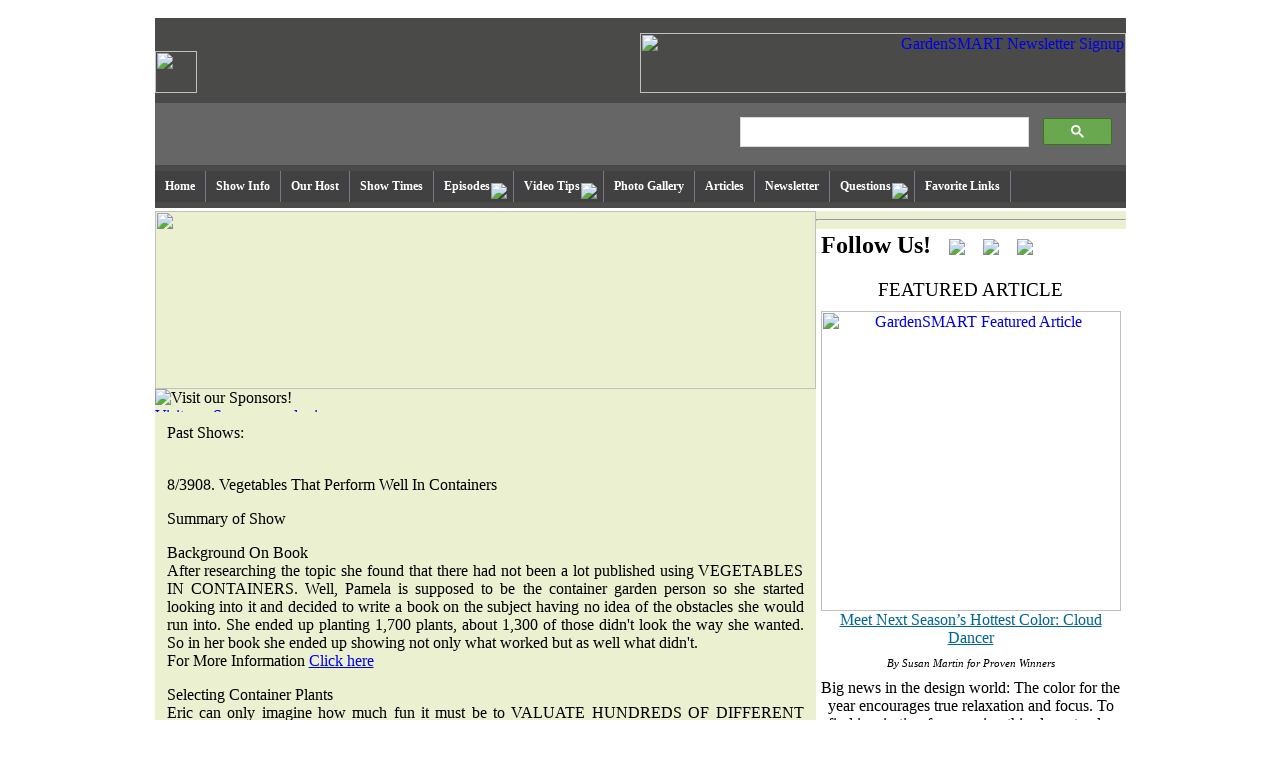

--- FILE ---
content_type: text/html; charset=UTF-8
request_url: https://www.gardensmart.tv/pages.php?page=episodes&subpage=2015_show8
body_size: 13719
content:
<doctype html>
<head>
<meta charset="UTF-8" />
<!-- Host Addr: https://www.gardensmart.tv -->
<!-- Last Visit:  -->

<title>GardenSmart :: EPISODES :: 2015 show8</title>

<meta http-equiv="Content-Type" content="text/html; charset=ISO-8859-1">

<meta name="keywords" content="GardenSmart, Garden Smart, Garden, gardening, television, PBS, Landscape, Horticulture, Grow, gardening articles, gardening videos, garden questions answered">

<meta name="description" content="Episode pages feature show transcripts from GardenSMART television show and plant lists, 2001 to the present day.  Gardening tips are offered for the home gardener, in print and video.  Garden/gardening articles are added weekly and questions are answered, all related to gardening in the differing climates and USDA Zones of the USA.">

<meta name="title" content="GardenSmart :: EPISODES :: 2015 show8">


<link rel="stylesheet" type="text/css" href="/jqueryslidemenu.css">
<link rel="stylesheet" type="text/css" href="/css/General.css">
<link rel="stylesheet" type="text/css" href="/css/Template.css">

<!--[if lte IE 7]>
<style type="text/css">
html .jqueryslidemenu{height: 1%;} /*Holly Hack for IE7 and below*/
</style>
<![endif]-->

<script type="text/javascript" src="https://ajax.googleapis.com/ajax/libs/jquery/3.1.1/jquery.min.js"></script>
<script type="text/javascript" src="/jqueryslidemenu.js"></script>
<script   src="https://code.jquery.com/jquery-3.4.0.min.js"   integrity="sha256-BJeo0qm959uMBGb65z40ejJYGSgR7REI4+CW1fNKwOg="   crossorigin="anonymous"></script>

<script src="/mint/?js" type="text/javascript"></script>

<!-- www.GardenSmart.com -->
<!-- Global site tag (gtag.js) - Google Analytics -->
<script async src="https://www.googletagmanager.com/gtag/js?id=UA-142954664-1"></script>
<script>
  window.dataLayer = window.dataLayer || [];
  function gtag(){dataLayer.push(arguments);}
  gtag('js', new Date());

  gtag('config', 'UA-142954664-1');
</script>



<!-- GardenSmart 3/16/09 -->
<script type="text/javascript">
var gaJsHost = (("https:" == document.location.protocol) ? "https://ssl." : "https://www.");
document.write(unescape("%3Cscript src='" + gaJsHost + "google-analytics.com/ga.js' type='text/javascript'%3E%3C/script%3E"));
</script>
<script type="text/javascript">
try {
var pageTracker = _gat._getTracker("UA-7943014-1");
pageTracker._trackPageview();
} catch(err) {}</script>

<!-- Facebook Pixel Code -->
<script>
  !function(f,b,e,v,n,t,s)
  {if(f.fbq)return;n=f.fbq=function(){n.callMethod?
  n.callMethod.apply(n,arguments):n.queue.push(arguments)};
  if(!f._fbq)f._fbq=n;n.push=n;n.loaded=!0;n.version='2.0';
  n.queue=[];t=b.createElement(e);t.async=!0;
  t.src=v;s=b.getElementsByTagName(e)[0];
  s.parentNode.insertBefore(t,s)}(window, document,'script',
  'https://connect.facebook.net/en_US/fbevents.js');
  fbq('init', '452925445062249');
  fbq('track', 'PageView');
</script>
<noscript><img height="1" width="1" style="display:none"
  src="https://www.facebook.com/tr?id=452925445062249&ev=PageView&noscript=1"
/></noscript>
<!-- End Facebook Pixel Code -->

</head>
<script>
  fbq('track', 'ViewContent');
</script>



<body leftmargin="0" topmargin="0" marginwidth="0" marginheight="0">

<br>
<div id="wrapper" align="center">
<table border="0" cellpadding="0" cellspacing="0" style="max-width:971px;"><tr><td valign="top">

  <table width="100%" border="0" cellpadding="0" cellspacing="0" bgcolor="#4A4A49" style="max-width:971px;">
    <tr height="75">
      <td valign="bottom"><a href="https://www.gardensmart.tv/"><img src="https://gardensmart.tv/images/index_06.png" alt="" height="42" border="0"></a></td>
      <td valign="bottom" align="right">
      <a href="https://www.gardensmart.tv/?p=enewsletter">
<img src="https://gardensmart.tv/images/eNewsletter_468-1.png" alt="GardenSMART Newsletter Signup" width="486" border="0" align="absright" height="60">
</a>
</td>
    </tr>
    <tr style="max-width:971px;"><td colspan="2" height="10"></td></tr>
    <tr>
      <td height="20" align="left" valign="middle" bgcolor="#666666"><span class="Summary style8 grey">&nbsp;</span></td>
      <td height="20" align="right" valign="bottom" bgcolor="#666666">
      
      <!--<p style="color:#ffffff;">Search GardenSMART</p>-->
      
      <div style="color:#ffffff; width:400px;">
      <script>
  (function() {
    var cx = '007542842896248254623:8lkbytkywjc';
    var gcse = document.createElement('script');
    gcse.type = 'text/javascript';
    gcse.async = true;
    gcse.src = 'https://cse.google.com/cse.js?cx=' + cx;
    var s = document.getElementsByTagName('script')[0];
    s.parentNode.insertBefore(gcse, s);
  })();
</script>
<gcse:search></gcse:search>
</div>
      
        
      </td>
    </tr>
    <tr style="max-width:971px;"><td colspan="2" height="6"></td></tr>
  </table>
  <table border="0" width="100%" cellpadding="0" cellspacing="0" bgcolor="4A4A49" style="max-width:971px;">
    <tr>
      <td colspan="3" valign="top">
        <div id="myslidemenu" class="jqueryslidemenu">
         <ul class="menufix">
            <li><a href="https://www.gardensmart.tv/">Home</a></li>
            <li><a href="https://www.gardensmart.tv/?p=show_info">Show Info</a></li>
            <li><a href="https://www.gardensmart.tv/?p=our_host">Our Host</a></li>
            <li><a href="https://www.gardensmart.tv/?p=show_times">Show Times</a></li>  
            <li><a href="https://www.gardensmart.tv/?p=episodes&year=2025">Episodes</a>
            <ul>      
              <li><a href="https://www.gardensmart.tv/?p=current_episode">Current Episode</a></li>
              <li><a href="https://www.gardensmart.tv/?p=bloopers">Bloopers</a></li>
              <li><a href="https://www.gardensmart.tv/?p=episodes&year=2025">2025 Season</a></li>
              <li><a href="https://www.gardensmart.tv/?p=episodes&year=2024">2024 Season</a></li>
              <li><a href="https://www.gardensmart.tv/?p=episodes&year=2023">2023 Season</a></li>
              <li><a href="https://www.gardensmart.tv/?p=episodes&year=2022">2022 Season</a></li>
              <li><a href="https://www.gardensmart.tv/?p=episodes&year=2021">2021 Season</a></li>     
              <li><a href="https://www.gardensmart.tv/?p=episodes&year=2020">2020 Season</a></li>
			        <li><a href="https://www.gardensmart.tv/?p=episodes&year=2019">2019 Season</a></li>
			        <li><a href="https://www.gardensmart.tv/?p=episodes&year=2018">2018 Season</a></li>
			        <li><a href="https://www.gardensmart.tv/?p=episodes&year=2017">2017 Season</a></li>
			        <li><a href="https://www.gardensmart.tv/?p=episodes&year=2016">2016 Season</a></li>
			        <li><a href="https://www.gardensmart.tv/?p=episodes&year=2015">2015 Season</a></li>
			        <li><a href="https://www.gardensmart.tv/?p=episodes&year=2014">2014 Season</a></li>
			        <li><a href="https://www.gardensmart.tv/?p=episodes&year=2013">2013 Season</a></li>
			        <li><a href="https://www.gardensmart.tv/?p=episodes&year=2012">2012 Season</a></li>
              <li><a href="https://www.gardensmart.tv/?p=episodes&year=2011">2011 Season</a></li>
              <li><a href="https://www.gardensmart.tv/?p=episodes&year=2010">2010 Season</a></li>
              <li><a href="https://www.gardensmart.tv/?p=episodes&year=2009">2009 Season</a></li>
              <li><a href="https://www.gardensmart.tv/?p=episodes&year=2008">2008 Season</a></li>
              <li><a href="https://www.gardensmart.tv/?p=episodes&year=2007">2007 Season</a></li>
              <li><a href="https://www.gardensmart.tv/?p=episodes&year=2006">2006 Season</a></li>
              <li><a href="https://www.gardensmart.tv/?p=episodes&year=2005">2005 Season</a></li>
              <li><a href="https://www.gardensmart.tv/?p=episodes&year=2004">2004 Season</a></li>
              <li><a href="https://www.gardensmart.tv/?p=episodes&year=2003">2003 Season</a></li>
              <li><a href="https://www.gardensmart.tv/?p=episodes&year=2002">2002 Season</a></li> 
              <li><a href="https://www.gardensmart.tv/?p=episodes&year=2001">2001 Season</a></li> 
            </ul></li>
            <li><a href="https://www.gardensmart.tv/?p=current_video_tips&year=2021">Video Tips</a>
            <ul>
              <li><a href="https://www.gardensmart.tv/?p=current_video_tips&year=2025">Current Season</a></li>
              <li><a href="https://www.gardensmart.tv/?p=bloopers">Bloopers</a></li>
              <li><a href="https://www.gardensmart.tv/?p=video_tips&year=2024">2024 Season</a></li>
              <li><a href="https://www.gardensmart.tv/?p=video_tips&year=2023">2023 Season</a></li>
              <li><a href="https://www.gardensmart.tv/?p=video_tips&year=2022">2022 Season</a></li> 
              <li><a href="https://www.gardensmart.tv/?p=video_tips&year=2021">2021 Season</a></li>  
              <li><a href="https://www.gardensmart.tv/?p=video_tips&year=2020">2020 Season</a></li>  
              <li><a href="https://www.gardensmart.tv/?p=video_tips&year=2019">2019 Season</a></li>      
			        <li><a href="https://www.gardensmart.tv/?p=video_tips&year=2018">2018 Season</a></li>
			        <li><a href="https://www.gardensmart.tv/?p=video_tips&year=2017">2017 Season</a></li>
			        <li><a href="https://www.gardensmart.tv/?p=video_tips&year=2016">2016 Season</a></li>
			        <li><a href="https://www.gardensmart.tv/?p=video_tips&year=2015">2015 Season</a></li>
			        <li><a href="https://www.gardensmart.tv/?p=video_tips&year=2014">2014 Season</a></li>
			        <li><a href="https://www.gardensmart.tv/?p=video_tips&year=2013">2013 Season</a></li>
			        <li><a href="https://www.gardensmart.tv/?p=video_tips&year=2012">2012 Season</a></li>
			        <li><a href="https://www.gardensmart.tv/?p=video_tips&year=2011">2011 Season</a></li>
			        <li><a href="https://www.gardensmart.tv/?p=video_tips&year=2010">2010 Season</a></li>
              <li><a href="https://www.gardensmart.tv/?p=video_tips&year=2009">2009 Season</a></li> 
              <li><a href="https://www.gardensmart.tv/?p=video_tips&year=2008">2008 Season</a></li> 
              <li><a href="https://www.gardensmart.tv/?p=video_tips&year=2007">2007 Season</a></li> 
              <li><a href="https://www.gardensmart.tv/?p=video_tips&year=2006">2006 Season</a></li> 
              <li><a href="https://www.gardensmart.tv/?p=video_tips&year=2005">2005 Season</a></li> 
              <li><a href="https://www.gardensmart.tv/?p=video_tips&year=2004">2004 Season</a></li> 
            </ul></li> 
            <li><a href="https://www.gardensmart.tv/?p=gallery">Photo Gallery</a></li>
            <li><a href="https://www.gardensmart.tv/?p=articles">Articles</a></li>
            <li><a href="https://www.gardensmart.tv/?p=enewsletter">Newsletter</a></li>    
            <li><a href="https://www.gardensmart.tv/?p=ask_us">Questions</a>
            <ul>
              <li><a href="https://www.gardensmart.tv/?p=ask_us">Ask Us</a></li>
              <li><a href="#">Our Sponsors</a>
              <ul>
                <li><a href="https://www.jaguarusa.com" target="Jaguar">Jaguar</a></li>
                <li><a href="https://rainwand.com" target="Dramm">Dramm</a></li>
                <li><a href="https://southernlivingplants.com" target="Southern Living">Southern Living </a></li>
                <li><a href="https://www.colorchoiceplants.com" target="Proven Winners">Proven Winners</a></li>
              </ul></li>
           </ul></li>
             <li><a href="https://www.gardensmart.tv/?p=links">Favorite Links</a></li>
          </ul>
          <br style="clear: left" />
        </div>
      </td>
    </tr>
  </table>
<!-- spacer -->
  <table border="0" width="100%" cellpadding="0" cellspacing="0" bgcolor="4A4A49" style="max-width:971px;">
    <tr><td colspan="2" height="6"></td></tr>
  </table>

  <table border="0" width="100%" cellpadding="0" cellspacing="0" bgcolor="#EBF0D0">
    <tr><td colspan="2" height="3" bgcolor="#FFFFFF"></td></tr><!-- spacer -->
    <tr>
      <td width="661" valign="top">
<img src="https://gardensmart.tv/images/generic.jpg" width="661" height="178">
      <table border="0" width="100%" cellpadding="0" cellspacing="0" bgcolor="#ffffff"  style=\"max-width:971px;\">
        <tr>
          <td width="100%" valign="top" bgcolor="EBF0D0" style=\"max-width:971px;\">
            <img src="https://gardensmart.tv/images/subSponsorlogos-PW4.jpg" alt="Visit our Sponsors!" border="0" usemap="#SponsorMap">
              <map name="SponsorMap">
                <area shape="rect" coords="80,1,203,59" href="https://www.jaguarusa.com" target="Jaguar">
                <area shape="rect" coords="211,1,375,59" href="https://www.centurionbrands.com/" target="_blank" alt="centurion brand" />
                <area shape="rect" coords="331,1,570,59" href="https://rainwand.com/all-products" target="_blank" alt="Dramm" />
                <area shape="rect" coords="471,1,660,59" href="https://www.colorchoiceplants.com" target="Rainbird">
              </map>
          </td>
        </tr>
      </table>
        <!-- table border="0" width="100%" cellpadding="0" cellspacing="0" bgcolor="4A4A49" style="max-width:971px;" -->
        <table border="0" width="100%" cellpadding="0" cellspacing="0" bgcolor="#ffffff"  style="max-width:971px;">
          <tr>
            <td width="100%" valign="top" bgcolor="#EBF0D0" style="max-width:971px;">
              <a href="/?p=sponsors"><img src="https://gardensmart.tv/images/greenbackground.png" alt="Visit our Sponsors and win." width="661" height="5" border="0"></a>
            </td>
          </tr>
        </table>


        <table cellpadding="0" cellspacing="0" height="15" valign="top" style="display:none;">
	  <tr>
	    <td width="7"></td>
	    <td valign="top">
	      <script	type="text/javascript"><!--
			google_ad_client = "pub-1763291277501383";
			/* 468x15_4 ContentHead - ROS, created 4/20/09 */
			google_ad_slot = "3751788828";
			google_ad_width = 468;
			google_ad_height = 15;
	      //-->
	      </script>
	      <script	type="text/javascript"
			src="https://pagead2.googlesyndication.com/pagead/show_ads.js">
	      </script>
	    </td>
	  </tr>
	</table>
        <table cellpadding="10" height="500" valign="top"><tr><td valign="top">
<!--  BEGIN IMPORTED PAGE CONTENT AREA  -->


		
<div class="Title">Past Shows:</div>
<br>
		
</p>

<div align="justify" class="Summary">
<meta http-equiv="content-type" content="text/html;charset=iso-8859-1">
<link href="../css/Template.css" type="text/css" rel="stylesheet">

<p class="Title"><a name="top" id="top"></a>8/3908. Vegetables That Perform Well In Containers</p>

<p class="SubTitle">Summary of Show</p>


<p>Background On Book<br>
  After researching the topic she found that there had not been a lot published using VEGETABLES IN CONTAINERS. Well, Pamela is supposed to be the container garden person so she started looking into it and decided to write a book on the subject having no idea of the obstacles she would run into. She ended up planting 1,700 plants, about 1,300 of those didn't look the way she wanted. So in her book she ended up showing not only what worked but as well what didn't.<br />
  For More Information <a href="#1">Click here
  </a></p>
<p>
  Selecting Container Plants<br />
  Eric can only imagine how much fun it must be to VALUATE HUNDREDS OF DIFFERENT VEGETABLES. To learn about plants that perform best in containers, to run multiple trials and to determine what grows best at what time of year, what performs in a certain environment and in these containers is exciting. Eric is anxious to see what she's learned along the way about the plants that perform best in containers. <br />
  For More Information <a href="#2">Click here</a>
</p>
<p>The Best Tomatoes<br />
  Pamela talks about 2 different TOMATO PLANTS. They're a great example of the appropriateness of a certain plant or a certain setting like a container. One is massive, it looks like it's eating up the container. Another looks particularly well suited for a smaller space. Pamela thinks she may have grown every tomato out of the 25,000 available. She found the plants not suited for containers, before she found the right plants.<br />
  For More Information <a href="#3">Click here</a></p>
	 
<p>Other Container Vegetables<br />
  Pamela and Eric look at some great examples of OTHER VEGETABLES that too are doing well. They are producing a lot of food and cosmetically are beautiful. Oftentimes we don't think about how beautiful the flowers can be on vegetables. Okra is an example. It has a bloom that looks  a lot like a cotton bloom and produces colors and hues that range from deep purple to tans and yellows. Although Okra is primarily grown for its food value it still is beautiful. Pamela also enjoys cucumbers. <br />
    For More Information <a href="#4">Click here</a></p>
	
<p>Culture Of Growing In Containers<br />
  They talk about the CULTURE OF GROWING in containers. Are their special requirements plants have or what should one keep in mind when growing in containers? Remember we're not growing in the ground anymore, we're growing in containers, you're growing in a soil mix. These warm season vegetables get big, remember these are only 2 months old, that means they need room for their roots. So you need large pots, they need room for their roots to grow. <br />
For More Information <a href="#5">Click here</a>
<p>Support The Vegetables<br />
  It's very important with vegetables to SUPPORT THE VEGETABLES with something, in this case she's using an obelisk. Pamela uses an obelisk because she thinks they're prettier, she cringes when she sees something like a tomato cage.<br />
    For More Information <a href="#6">Click here</a></p>
	
<p>Container Combinations<br />
  Pamela shows us another COMBINATION she thinks is attractive. It was easy to do. What she repeatedly tells gardeners is to pick an attractive container that's big enough for the vegetable. Pick a vegetable that likes being in containers and behaves well there and choose an attractive support. For this tomato Pamela thinks the combination worked particularly well. And what was fun, she choose herbs for the container that taste great with the tomato. It has parsley and sweet basil, then dressed it all up with Celosia which is one of her favorite flowers because they're so bright and perky.<br />
  For More Information <a href="#7">Click here</a></p>
  <p>Pamela's Back Patio<br />
    The next area is Eric's favorite part of Pamela's garden. This is her BACK PATIO. It's overlooking her kitchen and dining room and has great examples of how to use vegetables and herbs in containers. It's a peaceful place yet has a tremendous amount going on. This area was a challenge because it is a smaller space. She wanted to have room to grow plants and to eat here and have room to prepare food on the deck. What Pamela did was go vertical because if she had just used the floor she would have run out of space. <br />
    For 
More Information <a href="#8">Click here
</a>  </p>
  <p>Ease Of Harvest<br />
    Another benefit of using tall containers is the EASE OF HARVEST. The vegetables are easy to pick but importantly they're very visual. The containers bring the vegetable up to eye level. Pamela had mentioned earlier that with squash, often we don't get to see their beautiful fruits because they're low down and on the ground. By putting them nearly at eye level they're convenient to harvest and make it easy for all to see their natural beauty.<br>
  For 
More Information <a href="#9">Click here
</a></p>
<p>Bounty From The Day<br />
  Pamela and Eric go outside with their BOUNTY FROM THE DAY. Pamela is very pleased and excited; and to think she had never grown vegetables up until several years ago. And this is early in the season, so she will continue to harvest more vegetables as the season goes on.<br />
  For 
More Information <a href="#10">Click here</a></p>
<p>Summary<br />
  Eric wants to POINT OUT 2 THINGS he thinks are very important to the success Pamela has had with this vegetable crop. One is the fact that Pamela has used very large containers. Many people use smaller containers because they may feel it's best for their space or they may be less expensive. But in order to grow large vegetables one needs to give the plants root system enough space to grow a large top. There is a direct relationship between the size of the root system and the size of the leafy matter on the plant. <br />
For 
More Information <a href="#11">Click here</a></p>
<p>LINKS:</p>
  
<p><a href="http://pamela-crawford.com/">Home | Pamela Crawford</a></p>
<p><a href="https://easygardencolor.blogspot.com/">Easy Garden Color</a></p>
<p><span class="Summary"><a href="https://www.gardensmart.tv/?p=plant_list&amp;year=2015#show8">Plant List</a></span></p>

<p>&nbsp;</p>
<p class="Title">8/3908. Vegetables That Perform Well In Containers</p>
<p class="SubTitle">Transcript of Show</p>

<p>In this episode GardenSMART visits a gardening expert that puts a whole new spin on growing vegetables. Amazing yields and beautiful containers. What's not to like.</p>
<p>Pamela Crawford is a gifted landscape architect as well as best selling author of 10 books on gardening. She has spent the past 10 years testing containers and plants that excel in containers. In fact her books have become so popular that some refer to her as the goddess of container gardening. Her last 2 books address edibles and vegetables and herbs in containers. Her goal with those books was to determine which herbs and vegetables were the easiest to grow and importantly how to make them look good. And making them look good was the hard part.</p>
<p><a name="1" id="1"></a>Pamela has worked many years with flowering plants and containers, developing that as an art form. And her results are fantastic. Several years ago she received a call from the Atlanta newspaper asking if she had any information on making vegetables look good in containers. The paper had been getting quite a few calls from readers saying they didn't want to plow the back forty but would like to grow vegetables. Pamela had never grown a vegetable before, she felt that growing vegetables was ugly. After researching the topic she found that there had not been a lot published using VEGETABLES IN CONTAINERS. Well, Pamela is supposed to be the container garden person so she started looking into it and decided to write a book on the subject having no idea of the obstacles she would run into. She ended up planting 1,700 plants, about 1,300 of those didn't look the way she wanted. So in her book she ended up showing not only what worked but as well what didn't. People's perception of vegetable gardening is that it typically takes a lot of space. One thinks weed pulling, something that's pretty challenging. Growing what we eat has become more popular than ever and people don't typically have rambling spaces. Pamela's book is particularly useful showing people the possibilities both aesthetically, how beautiful vegetables look in containers, but also how practical it is to grow them in small spaces. Pamela tells Eric that one particularly exciting thing we'll do in this program is show our viewers exactly how many vegetables she gets from a small number of containers.</p>
<p><a name="2" id="2"></a>Eric can only imagine how much fun it must be to VALUATE HUNDREDS OF DIFFERENT VEGETABLES. To learn about plants that perform best in containers, to run multiple trials and to determine what grows best at what time of year, what performs in a certain environment and in these containers is exciting. Eric is anxious to see what she's learned along the way about the plants that perform best in containers. Pamela found it exciting as well, but some things, like tomatoes, were quite challenging. Pamela feels before beginning it's important to know what season vegetables you desire. Do you want cool season or warm season vegetables? The vegetables we're looking at in this show were planted at the beginning of May. They are now 2 months old and they're huge. She shows Eric the zucchini. It's impressive. Although probably a little bit older than one would want from a tenderness standpoint it's very ornamental. If she wanted one for dinner that evening she would pick one a little smaller, but they too look beautiful. Pamela feels we oftentimes overlook the tremendous ornamental value of squash and eggplant. Since these plants are typically grown on the ground and oftentimes the leaves cover the amazing fruit they go unnoticed. But they are wonderful and edible. Pamela's crookneck squash is awesome, it looks like a giant pumpkin hanging down. Her Eggplant is equally successful. Eric can't believe the number of Eggplants. He had no idea she could get so many vegetables off each plant. Pamela points out a Ichiban Eggplant. It has a few holes in the leaves, that's because she doesn't spray. She's afraid of pesticides and that's a great thing about growing your own vegetables - you get to control how they're grown.</p>
<p><a name="3" id="3"></a>Pamela talks about 2 different TOMATO PLANTS. They're a great example of the appropriateness of a certain plant or a certain setting like a container. One is massive, it looks like it's eating up the container. Another looks particularly well suited for a smaller space. Pamela thinks she may have grown every tomato out of the 25,000 available. She found the plants not suited for containers, before she found the right plants. And this is a great example. She likes her containers to be somewhat neat and compact. Pamela found for a big tomato The Patio does well and the Husky Cherry Red is ideal for a smaller tomato.</p>
<p><a name="4" id="4"></a>Pamela and Eric look at some great examples of OTHER VEGETABLES that too are doing well. They are producing a lot of food and cosmetically are beautiful. Oftentimes we don't think about how beautiful the flowers can be on vegetables. Okra is an example. It has a bloom that looks  a lot like a cotton bloom and produces colors and hues that range from deep purple to tans and yellows. Although Okra is primarily grown for its food value it still is beautiful. Pamela also enjoys cucumbers. These may be a little old but again she wanted to brag about their size and their number. The last plant in this line is the green beans. Pamela got some seeds that said bush beans, stuck them in and they popped right up. She is amazed at how easy vegetables are to grow in containers if you select the right ones.</p>
<p><a name="5" id="5"></a>They talk about the CULTURE OF GROWING in containers. Are their special requirements plants have or what should one keep in mind when growing in containers? Remember we're not growing in the ground anymore, we're growing in containers, you're growing in a soil mix. These warm season vegetables get big, remember these are only 2 months old, that means they need room for their roots. So you need large pots, they need room for their roots to grow. Large pots will make it a whole lot easier. You can get them in plaster or rubber if you don't want the expense of pottery. Another important point is to use potting mix, no garden soil, just potting mix. The other issue is watering these big vegetables in the summertime. In many parts of the country they will need to be watered every day. One mistake gardeners often make, especially with vegetables, is planting too closely. A container will help with sunlight, it will often get plenty of sunlight and on all sides. That's important for ripening. If you look at tomatoes they are often planted too close together, therefore don't ripen because there's not enough sun on the fruit. It's also important to note that Pamela has many containers on rollers. They can be moved around. Pamela has also found that growing vegetables in containers reduces dramatically the number of pests on the plants. The little bugs don't like crawling up the sides of containers, thus you don't get the number that you would get on the ground. Another very important advantage is drainage. A container drains better that the soil. Importantly if you just have a patio or a small deck you can still have a vegetable container. It's amazing what you can do in a small space.</p>
<p><a name="6" id="6"></a>In her book Pamela references Blue Ribbon and Red Ribbon plants. Those are the plants she thinks most highly of or plants that perform the best. Eric asks what does a plant have to do to earn a Blue Ribbon? She shows us with a pepper. Peppers are one of the easiest plants in her trials. She simply removes the garden center pot and puts it in a new container and adds some fertilizer. It's very important with vegetables to SUPPORT THE VEGETABLES with something, in this case she's using an obelisk. Pamela uses an obelisk because she thinks they're prettier, she cringes when she sees something like a tomato cage. Add water and that's it, that's all you need to do if a plant is listed as a Pamela blue ribbon vegetable. Pamela shows use a pepper that's been growing 2 months, it's huge. And it looks very pretty with Lantana surrounding it. She is using attractive containers and using attractive supports. She calls this - the little pepper with bling - because they put it in such an outrageous container. Eric likes the way Pamela is incorporating all the fun and fancy colors into vegetable gardening. And, of course the addition of the Lantana and the bright containers really add a nice touch.</p>
<p><a name="7" id="7"></a>Pamela shows us another COMBINATION she thinks is attractive. It was easy to do. What she repeatedly tells gardeners is to pick an attractive container that's big enough for the vegetable. Pick a vegetable that likes being in containers and behaves well there and choose an attractive support. For this tomato Pamela thinks the combination worked particularly well. And what was fun, she choose herbs for the container that taste great with the tomato. It has parsley and sweet basil, then dressed it all up with Celosia which is one of her favorite flowers because they're so bright and perky. And, they go with almost anything. Another advantage of planting flowers around vegetables is pollination can often be an issue. If there aren't enough bees coming to our vegetables it will clearly effect yields. So not only are the containers beautiful but additionally there are practical reasons to introduce flowers. They will help get fruit on the vines. And Eric has noticed many bees around the area, so it's working. Eric wonders - What if gardeners didn't want to spent a lot for beautiful, huge containers? What are the options? What is more economical? Pamela has found that truggs are very economical. They are made out of recycled tires. She shows us several, some are red and some yellow. And, they're huge, certainly large enough for a tomato plant. And, instead of using a more expensive iron obelisk you could go to a chain store and pick up a trellis. They can cost as little as $8. Spray paint it a bright color, it will hold your vegetables up and look good. Eric is amazed at how simple Pamela has made it. Anyone can go out and for a small amount of money and a few plants can come up with something that really looks great. And it's incredible the amount of food you can grow and how beautiful you can make your garden. And speaking about budgets, Pamela points out a sweet basil plant. The plant will cost about $3, but in the grocery a little package of basil would cost at least $4. And there are many packages of basil that could be harvested from this one plant, probably more than one would eat. When harvesting the basil plant, preserve the basil and you can have basil all season long. Pamela believes that 1 plant could produce basil that if bought in the store could cost over $100.</p>
<p>A common concern about container gardening is that containers dry out a lot faster than things planted in the ground. Pamela concurs, containers do need more water. She has been particularly happy with some self watering containers she's tried this summer. They use 1/2 to 1/3 as much water as traditional containers. They have a little widget on the side that looks like a thermometer with a float inside. When the float goes all the way to the bottom, pick up the little plastic piece, add water until the float goes up and that means the water is full. That's it, it's particularly good for people who might be new to gardening or people that like to save water. The wonderful thing about watering a plant from underneath is you don't have all the water loss due to evaporation, which is common with overhead watering. Also when thinking about vegetables that require a lot of water, especially tomatoes, this makes a lot of sense. In fact when a tomato runs short of water it will have major problems. A lot of times what people know as blossom end rot, the crack in the bottom of a tomato, is truly a calcium deficiency. Calcium is a very mobile element and what happens when you don't get enough water to carry the calcium up in to the plant you will get a split on the bottom of the tomato. So to have a constant water supply for tomato plants that is directed right at the root system allowing the plant to drink water when it needs it means you will have greater yields and the growth on your plants will be significantly better.</p>
<p><a name="8" id="8"></a>The next area is Eric's favorite part of Pamela's garden. This is her BACK PATIO. It's overlooking her kitchen and dining room and has great examples of how to use vegetables and herbs in containers. It's a peaceful place yet has a tremendous amount going on. This area was a challenge because it is a smaller space. She wanted to have room to grow plants and to eat here and have room to prepare food on the deck. What Pamela did was go vertical because if she had just used the floor she would have run out of space. Additionally it was a challenge because her whole house overlooks this deck. When you walk in her front door you see this deck, so it must look good. Again, going vertical was the answer. Bringing everything off the floor, hugging the walls with both boxes as well as the tall blue cylinder planters that she's used throughout allow her to grow big herbs and vegetables in a small footprint. When cooking it's hard to beat fresh vegetables and fresh herbs, they enhance so much of what we eat. Eric comments that Pamela must have 100 pounds of food out here on this deck. This is a great lesson to those who have very small spaces. Maybe you only have a little patio or a small balcony and you might think - What can I really grow in this space? This area is a great response to that question. Pamela had something like 600 vegetables produced on this little deck last season. It's just incredible.</p>
<p>They look at an eggplant. It's growing in partial shade (but does get 6 hours of full sun per day), and is still enormous and growing in a nice looking container with a nice looking support with flowers surrounding it. Behind that container is one of Pamela's favorite ways to support tomatoes. It's a Husky Cherry Red tomato that does well in containers and is planted in one of her side planted window boxes up against a beautiful iron trellis. The trellis is not only decorative, but importantly it holds up the tomato so it doesn't fall over. And just in case she might forget, when cooking in this area Pamela has a little cow piece of pottery in one area and a little chicken pottery in another. Behind the cow are herbs ideal for beef and behind the chicken are herbs ideal for chicken. It's a creative use of plants and a great way to show off her plants. She also has a living centerpiece. It features an impressive eggplant but what pulls it all together are the bright yellow flowers in a dynamic blue container. The contrast between the colors is a match made in heaven. And the eggplant which is ornamental adds a vertical element.</p>
<p><a name="9" id="9"></a>Another benefit of using tall containers is the EASE OF HARVEST. The vegetables are easy to pick but importantly they're very visual. The containers bring the vegetable up to eye level. Pamela had mentioned earlier that with squash, often we don't get to see their beautiful fruits because they're low down and on the ground. By putting them nearly at eye level they're convenient to harvest and make it easy for all to see their natural beauty. Not having to bend to pick them is a real plus for Pamela. She next shows us her prize patio tomato and marvels at the size of one particular clump. Pamela will be cutting them off shortly to put on the harvest table. But first she has a math question for Eric. What does he think it would cost to buy all of the tomatoes on this deck at a grocery store? Eric estimates that based on the price of organic tomatoes she might very well have $80 to $100 worth of tomatoes on 1 shrub alone. Pamela figures that means if she has $100 dollars of tomatoes from a $4 plant that is a good return on investment.</p>
<p>She next shows Eric a Cow Horn Pepper, a really good sweet pepper. Although hard to see because green peppers are about the same color as the leaves, she starts pulling them off to show the number of peppers growing on 1 plant. Again, an unbelievable number of peppers. With both plants she has the right vegetables in containers, she has them supported attractively, in attractive pots and added flowers around the base to make a pretty arrangement. Eric is impressed with the way Pamela has been able to bring all elements together and the incredible productivity from such a small space. This has been a lot of fun, Eric has been impressed with the amount of vegetables Pamela's plants produced and how pretty the plants are. It's been a very pleasant surprise.</p>
<p><a name="10" id="10"></a>Pamela and Eric go outside with their BOUNTY FROM THE DAY. Pamela is very pleased and excited; and to think she had never grown vegetables up until several years ago. And this is early in the season, so she will continue to harvest more vegetables as the season goes on. Pamela thinks this underscores the simplicity of vegetable container gardening or this type of vegetable farming, if you like. She would speculate that from 12 containers they have probably harvested 80 to 100 pounds of food. </p>
<p><a name="11" id="11"></a>Eric wants to POINT OUT 2 THINGS he thinks are very important to the success Pamela has had with this vegetable crop. One is the fact that Pamela has used very large containers. Many people use smaller containers because they may feel it's best for their space or they may be less expensive. But in order to grow large vegetables one needs to give the plants root system enough space to grow a large top. There is a direct relationship between the size of the root system and the size of the leafy matter on the plant. So if one wants these kind of results you can't do it in a 6 inch pot. You will need plenty of soil so the plant is able to take up nutrition to grow these giant vegetables. Another important thing Pamela has done is used drip irrigation on all plants. Irrigation is so important. Water is the most important plant nutrient. Without water the plant cannot synthesize any of the other wonderful fertilizers that we put on the plant because most of that is carried up into the root system through water. So a combination of good irrigation and large containers is instrumental in growing large plants. They both would recommend buying the biggest containers you can afford. The results here speak for themselves.</p>
<p>We've seen in this show the incredible food production potential from a very small space and have seen how to make our vegetable garden beautiful. These have been great lessons. Thank you Pamela it's been a great day.</p><p><a href="#top">Top</a></p>
<p>LINKS:</p>
  <p><a href="http://pamela-crawford.com/">Home | Pamela Crawford</a></p>
  <p><a href="https://easygardencolor.blogspot.com/">Easy Garden Color</a>  </p>
  <p><span class="Summary"><a href="https://www.gardensmart.tv/?p=plant_list&amp;year=2015#show8">Plant List</a></span></p>


</div>
<!--  END IMPORTED PAGE CONTENT AREA  -->

        </td></tr></table>
      </td>
      <td valign="top">
        <table border="0" cellpadding="0" cellspacing="0" bgcolor="#FFFFFF">
          <tr>
            <td colspan="3" height="3"></td>
          </tr>
<!-- SB_AD_array space #0 - 300x147 -->

<!-- SelfPromo_SB_array: sweepstakes -->
  

<tr style="max-width:310px;">
<td width="5">&nbsp;</td>
<td>
  <div class="social">
  <h2><strong>Follow Us!</strong> &nbsp; <a href="https://facebook.com/gardensmart"><img src="/images/social_media/Facebook-flat-40.png" border="0" align="center"></a> &nbsp; 
  <a href="https://instagram.com/gardensmart"><img src="/images/social_media/Instagram-flat-40.png" border="0" align="center"></a> &nbsp; 
  <a href="https://twitter.com/gardensmarttv"><img src="/images/social_media/Twitter-flat-40.png" border="0" align="center"></a> &nbsp; </h2> </div>
</td>
<td width="5">&nbsp;</td>
</tr>  



<!-- FEATURED ARTICLE START--------------------------------------------------------------------------------------------------------------------- -->


  <tr style="max-width:310px;">
            <td width="5">&nbsp;</td>
	    <td valign="top" align="center">
		<div class="featuredArticleHead">
		<span style="font-size:1.2em; padding-bottom:-15px;">
		
              FEATURED ARTICLE
			  
			</span>  
		</div>	  

    <div class="featuredArticleBody">
    <a href="https://www.gardensmart.tv/?p=articles&title=Meet_Next_Seasons_Hottest_Color_Cloud_Dancer">
    <img src="https://www.gardensmart.tv/articles/Susan%20Martin-PW/Pantone2026%20graphic_Proven%20Winners.jpg" class="articleImage" alt="GardenSMART Featured Article" style="margin-top:10px; width:300px; max-width:100%;">
    
    </a>
    <div class="featuredArticleHead">
      
      <a style="color:#006699" href="https://www.gardensmart.tv/?p=articles&title=Meet_Next_Seasons_Hottest_Color_Cloud_Dancer">

      Meet Next Season’s Hottest Color: Cloud Dancer

      </a>
    </div>	  
    
    <p style="font-style:italic; font-size:10.5px; line-spacing:1.2;"> 
     
      By Susan Martin for Proven Winners
    </p>   
    Big news in the design world: The color for the year encourages true relaxation and focus. To find inspiration for weaving this elegant color into you garden designs this year, <a href="https://www.gardensmart.tv/?p=articles&title=Meet_Next_Seasons_Hottest_Color_Cloud_Dancer"> <strong> click here </strong></a> for an interesting article.

<!--//------ END FEATURED ARTICLE ----------------------------------------------------------
//------ END FEATURED ARTICLE ------------------------------------------------------------>


<!-- NEWSLETTER BLOCK ON HOME PAGE -->

<tr>
	<td width="5">&nbsp;</td>
	  
	  <td valign="top"  style="width:280px; padding:0px 10px 15px 10px; background-color:#fbf8de; font-weight:bold; text-align:center; color:#069;">
		  <a href="https://www.gardensmart.tv/?p=enewsletter"><strong>Click here</strong></a> to sign up for our monthly <a href="https://www.gardensmart.tv/?p=enewsletter"><strong>NEWSLETTER</strong></a> packed with great articles and helpful tips for your home, garden and pets! 
	</td>
	
	  <td width="5">&nbsp;</td>
</tr>

<!-- END NEWSLETTER BLOCK --> 


<!-- ADS CAN GO HERE ---------

<a href="https://www.echo-usa.com/Products/Blowers-(1)/PB-250" target="_blank"><img src="../articles/1608-23-Echo/300x250_Blower_Learn.jpg" alt="GardenSMART Article Image" style="width:300px; max-width:100%;" /></a>

-->


<!--<video id="myVideo2" width="280" height="160" controls autoplay>
        <source src="https://gardensmart.tv/video_clips/Alki_ws1.mp4" type="video/mp4"></source>
        Your browser does not support the video tag.
    </video>	

<script>
	var x = document.getElementById("myVideo2").volume = 0.0;
</script>-->


	
<hr> 
	



		</div>
		
	  
            <!--</td>
            <td width="5">&nbsp;</td>
	  </tr>
	  <tr style="max-width:310px;">
	    <td colspan="3" height="4"></td>
	  </tr>-->	  
	  
<!-- AD ON HOME PAGE -->

<!--<tr>
	  <td width="5">&nbsp;</td>
	  <td valign="top" align="center">
	  <video id="myVideo" width="300" height="169" controls autoplay>
        <source src="https://gardensmart.tv/video_clips/Alki_ws1.mp4" type="video/mp4"></source>
        Your browser does not support the video tag.
    </video>	

	<script>
	var x = document.getElementById("myVideo").volume = 0.0;
	</script> 
	</td>
	  <td width="5">&nbsp;</td>
</tr>-->

	  <!--<tr style="max-width:310px;"><td width="5">&nbsp;</td>
	  <td valign="top" align="center">
              <a href="https://alkitours.com/tourdetails/2153.html"><img src="/ads/2018-Holland-River-Cruise-web-ad.jpg" border="0"></a>


       </td>
	  <td width="5">&nbsp;</td>
	  <tr style="max-width:310px;">
	    <td colspan="3" height="4"></td>
	  </tr>-->
	  
<tr style="background-color:#fff">
	    <td colspan="3" height="4"></td>
</tr>



          <tr>
            <td width="5">&nbsp;</td>
	    <td valign="top" align="center">
              <a href="https://www.gardensmart.tv/?p=current_video_tips"><img src="https://gardensmart.tv/images/SB_300x147/SB_300x147_video-tips2013.jpg" border="0"></a>
            </td>
            <td width="5">&nbsp;</td>
	  </tr>
	  <tr style="max-width:310px;">
	    <td colspan="3" height="4"></td>
	  </tr>
	  
	  
<!-- END AD ON HOME PAGE -->


	  
<!-- SB_AD_array space #1 - 300x147 -->

<!-- SelfPromo_SB_array: video_tips -->
	  <tr style="max-width:310px;">
            <td width="5">&nbsp;</td>
	    <td valign="top" align="center">
              <a href="https://www.gardensmart.tv/?p=articles"><img src="https://gardensmart.tv/images/SB_300x147/SB_300x147_articles.jpg" alt="" border="0"></a>
            </td>
            <td width="5">&nbsp;</td>
	  </tr>
	  <tr style="max-width:310px;">
	    <td colspan="3" height="4"></td>
          </tr>
<!-- SB_AD_array space #2 - 300x147 -->
           <tr style="display:none;">
            <td width="5"></td>
	    <td valign="top" align="left">
	      <!-- <span class="style8 grey"><font color="gray" face="Trebuchet MS, Arial, Helvetica">Advertisement<br></font></span> -->
	      <div	align="center">
		<script	type="text/javascript"><!--
			/* 300x250 SB - Episodes, created 4/9/09 */
			google_ad_client = "pub-1763291277501383";
			google_ad_slot = "5847459786";
			google_ad_width = 300;
			google_ad_height = 250;
		//-->
		</script>
		<script	type="text/javascript"
			src="https://pagead2.googlesyndication.com/pagead/show_ads.js">
		</script>
	      </div><table cellspacing="0" cellpadding="0"><tr><td height="10"></td></tr></table>
            </td>
            <td width="5">&nbsp;</td>
	  </tr>
	  <!-- NO NEED FOR SPACER ROW -->

<!-- SelfPromo_SB_array: full_episodes -->
          <!--<tr>
            <td width="5">&nbsp;</td>
	    <td valign="top" align="center">
              <a href="https://www.gardensmart.tv/?p=plant_of_the_week"><img src="https://gardensmart.tv/images/SB_300x147/SB_300x147_plant_of_the_week.jpg" border="0"></a>
            </td>
            <td width="5">&nbsp;</td>
          </tr>-->
          <tr>
            <td colspan="3" height="4"></td>
          </tr>
<!-- SB_AD_array space #3 - 300x147 -->

<!-- SelfPromo_SB_array: questions -->
          <tr>
            <td width="5">&nbsp;</td>
	    <td valign="top" align="center">
              <a href="https://www.gardensmart.tv/?p=full_episodes"><img src="https://gardensmart.tv/images/SB_300x147/SB_300x147_full_episodes.jpg" border="0"></a>
            </td>
            <td width="5">&nbsp;</td>
          </tr>
	  <tr>
	    <td colspan="3" height="4"></td>
          </tr>
<!-- SB_AD_array space #4 - 300x147 -->

<!-- SelfPromo_SB_array: articles -->
	  <tr>
            <td width="5">&nbsp;</td>
	    <td valign="top" align="center">
              <a href="https://www.gardensmart.tv/?p=ask_us"><img src="https://gardensmart.tv/images/SB_300x147/SB_300x147_questions.jpg" border="0"></a>
            </td>
            <td width="5">&nbsp;</td>
          </tr>
	  <tr>
	    <td colspan="3" height="4"></td>
          </tr>
<!-- SB_AD_array space #5 - 300x147 -->

<!-- SelfPromo_SB_array: plant_of_the_week -->
          <!--<tr>
            <td width="5">&nbsp;</td>
	    <td valign="top" align="center">
              
			  <a href="https://www.gardensmart.tv/?p=tree_tips"><img src="https://gardensmart.tv/images/SB_300x147/SB_300x147_Tree_Tips.jpg" border="0"></a>
            </td>
            <td width="5">&nbsp;</td>
          </tr>-->
	  <tr>
	    <td colspan="3" height="4"></td>
          </tr>
<!-- SB_AD_array space #6 - 300x147 -->

        </table>
      </td>
    </tr>
  </table>

  <table width="100%" border="0" cellpadding="0" cellspacing="0" bgcolor="#FFFFFF">
    <tr style="max-width:310px;"><td height="6" bgcolor="#EBF0D0"></td></tr>
    <tr style="display:none;">
      <td align="center" valign="middle" bgcolor="#EBF0D0">
	<script	type="text/javascript"><!--
		google_ad_client = "pub-1763291277501383";
		/* 728x15_5 Foot - ROS, created 4/19/09 */
		google_ad_slot = "3980315706";
		google_ad_width = 728;
		google_ad_height = 15;
	//-->
	</script>
	<script	type="text/javascript"
		src="https://pagead2.googlesyndication.com/pagead/show_ads.js">
	</script>      </td>
    </tr>
    <tr><td height="6" bgcolor="#EBF0D0"></td></tr>
    <tr><td height="6"></td></tr>
  </table>
  <table width="100%" border="0" cellpadding="0" cellspacing="0" bgcolor="#FFFFFF">
    <tr>
      <td valign="top">
        <a href="https://www.gardensmart.tv/?p=enewsletter"><img src="https://gardensmart.tv/images/index_28.png" align="left" alt="" height="47" border="0"></a><img src="https://gardensmart.tv/images/index_30.png" width="7" height="48" alt="">
      </td>
      <td valign="top"></td>
      <td align="right" valign="top">
        <img src="https://gardensmart.tv/images/index_30.png" width="7" height="47" alt=""><a href="https://www.gardensmart.tv/?p=experiences"><img src="https://gardensmart.tv/images/index_31.png" alt="" width="323" height="47" border="0"></a>
      </td>
    </tr>
  </table>
  <table width="100%" border="0" cellpadding="0" cellspacing="0">
    <tr>
      <td align="left" valign="top">
<!--
        <div align="left" class="style7">
          <span class="style8 grey">
            <a href="https://www.gardensmart.tv/?p=term_of_use&l=f">Terms of Use</a> | <a href="https://www.gardensmart.tv/?p=privacy_policy&l=f">Privacy Policy</a>
          </span>
        </div>
-->
      </td>
      <td width="150"></td>
      <td align="right">
        <div align="right" class="style7">
          <span class="style8 grey">
            Copyright &copy; 1998-2012 GSPC. All Rights Reserved.
          </span>
        </div>
      </td>
    </tr>
  </table>
</td></tr></table></div><p>

<script defer src="https://static.cloudflareinsights.com/beacon.min.js/vcd15cbe7772f49c399c6a5babf22c1241717689176015" integrity="sha512-ZpsOmlRQV6y907TI0dKBHq9Md29nnaEIPlkf84rnaERnq6zvWvPUqr2ft8M1aS28oN72PdrCzSjY4U6VaAw1EQ==" data-cf-beacon='{"version":"2024.11.0","token":"00d0acf7abab43afad9a477090a498db","r":1,"server_timing":{"name":{"cfCacheStatus":true,"cfEdge":true,"cfExtPri":true,"cfL4":true,"cfOrigin":true,"cfSpeedBrain":true},"location_startswith":null}}' crossorigin="anonymous"></script>
</body>
</html>

--- FILE ---
content_type: text/html; charset=utf-8
request_url: https://www.google.com/recaptcha/api2/aframe
body_size: 114
content:
<!DOCTYPE HTML><html><head><meta http-equiv="content-type" content="text/html; charset=UTF-8"></head><body><script nonce="6ToDK2z915ldMHzGZaclgA">/** Anti-fraud and anti-abuse applications only. See google.com/recaptcha */ try{var clients={'sodar':'https://pagead2.googlesyndication.com/pagead/sodar?'};window.addEventListener("message",function(a){try{if(a.source===window.parent){var b=JSON.parse(a.data);var c=clients[b['id']];if(c){var d=document.createElement('img');d.src=c+b['params']+'&rc='+(localStorage.getItem("rc::a")?sessionStorage.getItem("rc::b"):"");window.document.body.appendChild(d);sessionStorage.setItem("rc::e",parseInt(sessionStorage.getItem("rc::e")||0)+1);localStorage.setItem("rc::h",'1768452048599');}}}catch(b){}});window.parent.postMessage("_grecaptcha_ready", "*");}catch(b){}</script></body></html>

--- FILE ---
content_type: text/css
request_url: https://www.gardensmart.tv/jqueryslidemenu.css
body_size: 241
content:
/* CSS Document */


.menufix li {
	float:left;
	/*position: relative;*/
	/*display: inline;*/
}

.jqueryslidemenu{
font: bold 12px Verdana;
background: #414141;
width: 100%;
}

.jqueryslidemenu ul{
margin: 0;
padding: 0;
list-style-type: none;
}

/*Top level list items*/
.jqueryslidemenu ul li{
position: relative;
display: inline;
float: left;
}

/*Top level menu link items style*/
.jqueryslidemenu ul li a{
display: block;
background: #414141; /*background of tabs (default state)*/
color: white;
padding: 8px 10px;
border-right: 1px solid #778;
color: #2d2b2b;
text-decoration: none;
}

* html .jqueryslidemenu ul li a{ /*IE6 hack to get sub menu links to behave correctly*/
display: inline-block;
}

.jqueryslidemenu ul li a:link, .jqueryslidemenu ul li a:visited{
color: white;
}

.jqueryslidemenu ul li a:hover{
background: FEA613; /*tab link background during hover state*/
color: white;
}
	
/*1st sub level menu*/
.jqueryslidemenu ul li ul{
position: absolute;
left: 0;
display: block;
visibility: hidden;
z-index:1000000;
}

/*Sub level menu list items (undo style from Top level List Items)*/
.jqueryslidemenu ul li ul li{
display: list-item;
float: none;
}

/*All subsequent sub menu levels vertical offset after 1st level sub menu */
.jqueryslidemenu ul li ul li ul{
top: 0;
}

/* Sub level menu links style */
.jqueryslidemenu ul li ul li a{
font: normal 13px Verdana;
width: 160px; /*width of sub menus*/
padding: 5px;
margin: 0;
border-top-width: 0;
border-bottom: 1px solid gray;
}

.jqueryslidemenuz ul li ul li a:hover{ /*sub menus hover style*/
background: #eff9ff;
color: black;
}

/* ######### CSS classes applied to down and right arrow images  ######### */

.downarrowclass{
position: absolute;
top: 12px;
right: 7px;
}

.rightarrowclass{
position: absolute;
top: 6px;
right: 5px;
}
